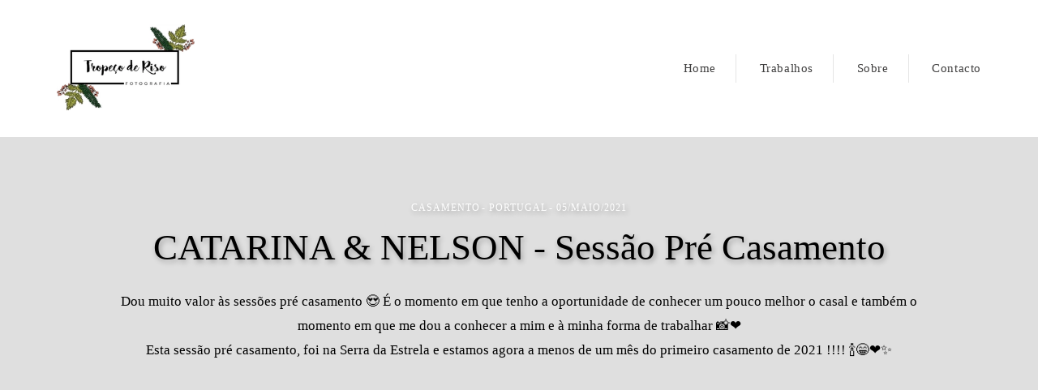

--- FILE ---
content_type: text/html; charset=utf-8
request_url: https://www.joanameneses.com/portfolio/casamento/826969-catarina-nelson-sessao-pre-casamento
body_size: 8833
content:
<!DOCTYPE html>
<html lang="pt-PT">

<head>
  <title>CASAMENTO - CATARINA & NELSON - Sessão Pré Casamento - portugal</title>
  <meta charset="UTF-8">
  <meta name="description" content="Dou muito valor às sessões pré casamento 😍 É o momento em que tenho a oportunidade de conhecer um pouco melhor o casal e também o momento em que me dou a conhecer a mim e à minha forma de trabalhar 📸❤️Esta sessão pré casamento, foi na Serra da Estrela e estamos agora a menos de um mês do primeiro casamento de 2021 !!!! 🍾😁❤️✨">
  <meta name="keywords" content="">
  <meta name="author" content="">
  <meta property="og:title" content="CASAMENTO - CATARINA & NELSON - Sessão Pré Casamento - portugal">
  <meta property="og:description" content="Dou muito valor às sessões pré casamento 😍 É o momento em que tenho a oportunidade de conhecer um pouco melhor o casal e também o momento em que me dou a conhecer a mim e à minha forma de trabalhar 📸❤️Esta sessão pré casamento, foi na Serra da Estrela e estamos agora a menos de um mês do primeiro casamento de 2021 !!!! 🍾😁❤️✨">
  <meta property="og:type" content="article">
  <meta property="og:url" content="https://www.joanameneses.com/portfolio/casamento/826969-catarina-nelson-sessao-pre-casamento">
  <meta property="og:image" itemprop="image" content="https://alfred.alboompro.com/crop/width/600/height/400/mode/jpeg/quality/70/url/img.youtube.com/vi/Isur3yBuGkc/sddefault.jpg">
  <meta property="og:image:type" content="image/jpeg">
  <meta property="og:image:width" content="600">
  <meta property="og:image:height" content="400">
  <meta name="viewport" content="width=device-width, initial-scale=1.0, user-scalable=yes">
  <meta name="mobile-web-app-capable" content="yes">

  
      <!-- Canonical URL -->
    <link rel="canonical" href="https://www.joanameneses.com/portfolio/casamento/826969-catarina-nelson-sessao-pre-casamento">
  
  <link rel="shortcut icon" type="image/png" href="https://storage.alboompro.com/static/favicon_alboom.png">  
      <link rel="stylesheet" href="https://bifrost.alboompro.com/static/boom-v3/themes/1/dist/css/main.min.css?v=2.8.594" id="cssPath">
          <link rel="stylesheet" href="https://bifrost.alboompro.com/static/boom-v3/assets/vendors/font-awesome/5.15.4/css/all.min.css?v=2.8.594">
  
  <style type="text/css">body{
  text-rendering: optimizeLegibility;
  -webkit-font-smoothing: antialiased;
  -moz-osx-font-smoothing: grayscale;
  -moz-font-feature-settings: "liga" on;
}

.mc--post .post-cover .container img {
  display: none;
}


/*SIDENAV / / / / / / / / */
.sidenav .container{
  max-width: 1200px;
}
.sidenav .banner-section .container{
  max-width: 100%;
}
.sidenav .mc--contact{
  margin-top: 40px;
}
.sidenav .main-header {
  padding: 40px 30px;
}

/**/
.sidenav .cs--last-jobs .container{
  border-radius: 0;
  margin: auto;
  background-image: none;
}
.sidenav .cs--last-jobs .container:after{
  display: none;
}
.sidenav .cs--last-jobs{
  margin-top: 0 !important;
      background-image: linear-gradient(-180deg, rgb(255, 255, 255) 20%, rgba(255, 255, 255, 0) 50%);
}
.sidenav .category-menu{
  float: none;
}
.sidenav .container.container--galleries {
  margin: 50px auto;
}
.sidenav .container.container--gallery {
  max-width: none;
}

/**/
@media screen and (min-width: 1200px) {
  .sidenav .cs--content-preview .container{
    width: 1200px;
  }
}

/* BANNER FIX / / / / / / / / */
body:not(.sidenav) .bs--cinema+.cs--last-jobs{
  margin-top: -50px;
}
body:not(.sidenav) .bs--grid+.cs--last-jobs{
  margin-top: -20px;
}
body:not(.sidenav) .bs--scrollable .cs--last-jobs{
  margin-top: -10px;
}
body:not(.sidenav) .bs--zigzag+.cs--last-jobs{
  margin-top: 30px;
}
body:not(.sidenav) .bs--parallax+.cs--last-jobs{
  margin-top: -50px;
}
@media screen and (max-width:1024px){
  .cs--last-jobs{
    margin-top:0 !important;
    padding: 0;
  }
}
@media screen and (max-width:768px){
  .bs--zigzag.banner-section .b__info{
    display:none;
  }
  .banner-section .owl-carousel .owl-nav .owl-prev{
    left: 10px;
  }
  .banner-section .owl-carousel .owl-nav .owl-next{
    right: 10px;
  }
}

.bs--zigzag .b__subtitle{
  padding-top:0px;
}
/* GENERAL / / / / / /*/

.boom-button, .cp__alboom-type{
  padding: 10px 30px;
}
/*MAIN-MENU/ / / / / / / / */
.mhm__item{
  border-right: 1px solid rgba(0,0,0,.1);
}

body:not(.sidenav) .mh__menu .mhm__item:last-child {
  padding-right: 0;
}

/*MENU-MOBILE/ / / / / / / / */
.js-fixed .nav-drawer{
  transform: translate3d(0,0,0);
}
.nav-drawer{
  /*background-color: rgba(0,0,0,.95);*/
  transform: translate3d(100%,0,0);
  -webkit-transition: all 500ms cubic-bezier(0.215, 0.610, 0.355, 1.000); 
  -moz-transition: all 500ms cubic-bezier(0.215, 0.610, 0.355, 1.000); 
  -o-transition:all 500ms cubic-bezier(0.215, 0.610, 0.355, 1.000); 
  transition: all 500ms cubic-bezier(0.215, 0.610, 0.355, 1.000); /* easeOutCubic */
}
/*.nd__button{
  background-color: transparent;
}*/
.nd__button .ndb__icon{
  background-color: rgba(57, 57, 57, 1);
}
.js-fixed .nd__button{
  background-color: transparent;
  position: fixed;
}
/*.js-fixed .nd__button .ndb__icon{
  background-color: white;
}*/
.ndc__item{
 /* font-size: 1.5rem;
  color: #fff; */
  letter-spacing: 1px;
}
.nd__social{
  background-color: transparent;
  border-top-style: none;
  font-size: 2rem;
  position: fixed;
  bottom: 40px;
  height: 50px;
  filter: brightness(3);
}
.ndsl__item:not(:first-child){
  margin-left: 20px;
}
.ndc__item:focus, .ndc__item:active {
    background-color: transparent;
}

/* HOME-PAGE/ / / / / / / / */
.bs--cinema .b__info{
  top: 50%;
}
.b__info .b__heading, .b__info .b__subtitle{
  background-color: transparent;
  text-shadow: 2px 3px 6px rgba(0,0,0,.3);
}
.b__info .b__heading{
  font-size: 4rem;
}
.b__info .b__subtitle{
  font-size: 1.5rem;
  letter-spacing: 6px;
}

/* BANNER NAV/ / / / / / / / */
.owl-carousel .owl-nav .owl-next, 
.owl-carousel .owl-nav .owl-prev {
  height: 42px;
  width: 42px;
  background-color: transparent;
  border-radius: 50%;
  position: absolute;
  transform: translateY(-50%);
  top: 50%;
}
.owl-carousel .owl-nav .owl-next{
  right:50px;
}
.owl-carousel .owl-nav .owl-prev{
  left: 50px;
}
.owl-carousel .owl-nav .owl-next:before,
.owl-carousel .owl-nav .owl-prev:before{
  content: '';
  display: block;
  border: solid #FFF;
  box-shadow: 2px 3px 6px rgba(0,0,0,.3);
  border-width: 0 2px 2px 0;
  height: 16px;
  width: 16px;
  position: absolute;
  top: 12px;
}
.owl-carousel .owl-nav .owl-next:before{
  transform: rotate(-45deg);
  left: 7px;
}
.owl-carousel .owl-nav .owl-prev:before{
  transform: rotate(135deg);
  left: 14px;
}

/*LAST-JOBS/ / / / / / / / */
.cp--album-preview .cp__header{
  min-height: 92px;
}
.cs--last-jobs{
  padding-top: 0px;
  margin-top: -50px
}

.cs--last-jobs .container{
  padding: 50px 30px 0px;
  background-color: transparent;
  position: relative;
  border-radius: 4px 4px 0px 0px;
  background-image: linear-gradient(-180deg, rgba(255,255,255,1) 20%, rgba(255,255,255,0) 50%);
}
.cs--last-jobs .container:after{
  content: '';
  position: absolute;
  display: block;
  top: -10px;
  right: 0;
  width: 100%;
  height: 100%;
  filter: blur(5px);
  opacity: .2;
  z-index: -1;
  border-radius: 4px 4px 0px 0px;
  background-image: linear-gradient(-180deg, rgba(0,0,0,1) 10%, rgba(0,0,0,0) 40%);
}
.cs--last-jobs .cs__title{
  letter-spacing: .6px;
  margin-bottom: 50px;
}

.cp--album-preview .cp__title{
  font-size: 1.7rem;
  line-height: 40px;
  margin-bottom: 15px;
}
.cp--album-preview .cp__description{
  letter-spacing: 2px;
}
.cp--album-preview .cp__city{
  letter-spacing: 1px;
  font-size: .9rem;
  opacity: .5;
}
.cp--album-preview .cp__alboom-type{
  padding: 12px 16px;
  font-size: 1.3rem;
  letter-spacing: 2px;
  transition: .2s;
  display: none !important;
}
.cp--album-preview .cp__alboom-type:hover{
  color: inherit;
}
.cp--album-preview .cp__container{
  min-height: 190px;
}
.content-preview a{
  box-shadow: 0 0 10px 1px rgba(0,0,0,.1);
  transition: all .5s;
  padding: 0px 0px 40px;
}
.cp--album-preview .cp__thumbnail img{
  width: 100%;
}
.cp--album-preview .cp__thumbnail:before{
  background-color: transparent !important;
}
.cp--album-preview a:after {
    position: absolute;
    top: 0;
    left: 0;
    width: 100%;
    height: 100%;
    transition: opacity 2s cubic-bezier(.165, .84, .44, 1);
    box-shadow: 0 8px 17px 0 rgba(0, 0, 0, .2), 0 6px 20px 0 rgba(0, 0, 0, .15);
    content: '';
    opacity: 0;
    z-index: -1;
  }
.cp--album-preview a:hover{
    transform: scale3d(1.03, 1.03, 1);
    box-shadow: 0 5px 14px 1px rgba(0,0,0,.15);
}
.cp--album-preview a:focus:after {
  opacity: 1;
}
.cp--album-preview .cst__item span{
  font-size: 1.2rem;
  margin: 5px;
}
.content-preview .content-status{
  margin-top: 8px;
}
.content-preview .content-status:before{
  background-image: url('https://storage.alboom.ninja/static/boom-v3/themes/35/dist/img/block_after_emeral.png');
  background-size: 100%;
  width: 30%;
  background-repeat: no-repeat;
  opacity: .3;
}


/*TESTIMONIALS/ / / / / / / / */
.cs--testimonials{
  margin-bottom: 0px;
  background-color: transparent;
  margin-top: 0px;
  padding: 25px 15px;
}
.cs--testimonials .container{
  background-color: #fff;
  padding-top: 40px;
  border-radius: 4px;
  box-shadow: 0 0 10px 1px rgba(0,0,0,.1);
  width: calc(1200px - 30px);
  margin: auto;
}
.tsc__text{
  font-size: 1.2rem;
  letter-spacing: .1px;
}
.testimonial-sections{
  width: calc(100% - 30px);
}

/* MOST-VIWED/ / / / / / / / */
@media screen and (max-width:1024px){
  .cs--most-viewed .cp--album-preview{
    width: 50%;
  }
  .cs--most-viewed .cp--album-preview:last-child{
    display:none;
  }
  .cs--testimonials .container {
    width: 100%;
  }
}

/*LAST-POSTS/ / / / / / / / */
.cs--last-posts{
  background-color: rgba(255,255,255,.2);
}
.cp--post-preview{
  transition: all .5s;
}
.cp--post-preview a:hover{
  transform: scale3d(1.03, 1.03, 1);
  box-shadow: 0 5px 14px 1px rgba(0,0,0,.15);
}
.cs--last-posts .cp__thumbnail:before{
  display: none;
}
.cs--last-posts .cp--post-preview .cp__alboom-type{
  display: none;
}

/*GALLERIES PAGE/ / / / / / / / */
.mc--galleries .cg__list {
  justify-content: space-between;
}
.mc--galleries .cg__list .cgl__item{
  flex-basis: calc(50% - 4px);
  margin-bottom: 8px;
}

/*JOBS-PAGE/ / / / / / / / */
.mc--jobs, .mc--blog{
  text-align: center;
}
.category-menu{
  margin: 40px auto 0px;
  max-width: 1200px;
}
.cm__item{
  letter-spacing: 1px;
}

/*BLOG-PAGE/ / / / / / / / */
.mc--blog{
  min-height: 90vh;
}
.mc--blog .cp--post-preview{
  padding: 0 12px;
  margin-bottom: 24px;
  border-radius: 2px;
}
@media screen and (max-width:1024px){
  /*.mc--blog .cp--post-preview a{*/
  /*  display: flex;*/
  /*  align-items: center;*/
  /*  padding: 4px;*/
  /*  border-radius: 2px;*/
  /*}*/
  /*.mc--blog .cp--post-preview .cp__thumbnail{*/
  /*  flex-basis: 50%;*/
  /*  height: 100%;*/
  /*  margin: 0px;*/
  /*  border-radius: 2px 0px 0px 2px;*/
  /*}*/
  .mc--blog .cp--post-preview .cp__thumbnail img{
    object-fit: cover;
    width: 100%;
    height: 100%;
  }
  .mc--blog .cp--post-preview .cp__container{
    flex-basis: 50%;
    text-align: left;
    padding: 0px 20px;
  }
  .mc--blog .cp--post-preview .cps__text{
    display: block;
  } 
  .mc--blog .cp--post-preview .cp__title{
    white-space: pre-wrap;
    line-height: 28px;
    margin-bottom: 16px;
    font-size: 20px;
  }
}
.content-preview:hover .cp__thumbnail:before{
  display: none;
}
.mc--blog .content-preview .content-status:before{
  display: none;
}
.mc--blog .cp--post-preview .cp__thumbnail .cp__alboom-type{
  display: none;
}
.mc--blog .cp--post-preview .cp__thumbnail:before{
  background-color: transparent;
}
.mc--blog .cp--post-preview .cp__thumbnail img{
  transition: all .5s ;
}
.mc--blog .cp--post-preview a:hover .cp__thumbnail img{
  transform: scale(1.04);
}
.mc--blog .cp--post-preview .cp__container .cp__additional{
  margin-bottom: 0px;
}
.mc--blog .content-status:before{
  margin-bottom: 10px;
  margin-top: -5px;
}
.mc--blog .cst__item .fa{
  opacity: .5;
} 
.mc--post .social_icons{
    font-size: 2em;
    margin-bottom: 40px;
    opacity: .6;
}


/*ALBUM-POST/ / / / / / / / */
.mc--album{
  margin-top: 0px;
}
.mc--album-grid .article-content .container{
  width: 100%;  
}
.mc--album .ac__header{
  text-shadow: 2px 3px 6px rgba(0,0,0,.3);
}
.mc--album:not(.mc--album-grid) .ac__header .ai__item{
  color: white;
  letter-spacing: 1px;
}
.mc--album-grid .ac__header .ai__item{
  color: inherit;
}
.mc--album-grid .ac__header{
  text-shadow: none;
}
.mc--album .ac__header .ac__title{
  font-size: 3.2rem;
  text-transform: none;
}
.mc--album .ac__header .social-info:before{
  display: none;
}
.mc--album .article-content .container{
  background-color: transparent;
  padding: 40px 0px 0px;
}
.mc--album .ac__content{
  text-align: center;
}
.mc--album .ac__content p{
  font-size: 1.2rem;
  line-height: 30px;
}

.mc--album .ac__image-content{
  margin-top: 30px;
}
.container--social{
  background-color: white;
  padding:10px 40px 20px;
  max-width: 1000px;
}
.mc--album-grid .ac__content{
  max-width: 1200px;
}
.mc--album-grid .ac__header{
  color: inherit;
}
.cs--related-work .cs__content{
    display: flex;
    justify-content: center;
}
.sidenav .mc--post .post-cover{
  width: 100%;
  max-width: 1200px;
  margin: auto;
  margin-top: 40px;
}
.sidenav .article-content .container,
.sidenav .mc--album .container--social{
  width: 100%;
  max-width: 1200px;
  margin: 0px auto 40px;
}

/*BLOG-POST/ / / / / / / / */
.mc--post .ac__content{
  padding: 0px 50px;
}
.mc--post .post-cover{
  margin-top: 50px;
}
.mc--post .post-cover .container{
  padding: 0px !important;
}
.mc--post .post-cover .ip__background{
  display: block;
  height: 400px;
  background-position: center center;
  background-size: cover;
  background-repeat: no-repeat;
}
/*.mc--post .post-cover .ip__fallback{*/
/*  display: none;*/
/*}*/
.mc--post .article-content .container{
  padding-top: 40px;
}
.mc--post .article-content .ac__header{
  text-align: left;
  position: relative;
  width: 70%;
  margin: auto;
  max-width: 740px;
  display: flex;
  flex-direction: column;
  padding-bottom: 0px;
}
.mc--post .ac__title{
  order: 1;
  margin-bottom: 50px;
}
.mc--post .additional-info{
  order: 0;
  margin-top: 0px;
  margin-bottom: 0px;
}
.mc--post .additional-info .ai__item{
  text-transform: none;
}
.mc--post .article-content .ac__title{
  font-size: 40px;
  text-transform: none;
  font-weight: 700;
  margin-left: -2.5px;
  width: 100%;
  margin-top: 20px;
  text-align: center;
}
.mc--post .social-info{
  margin-left: -10px; 
  opacity: .4;
  margin-bottom: 30px;
  position: absolute;
  right:0;
}
.mc--post .social-info .si__item .fa-eye{
  color: #7D7D8B;
}
.mc--post .ac__content{
  width: 100%;
}
.mc--post .ac__content{
  padding: 0;
}
.mc--post .ac__content p{
  /*font-family: Georgia;*/
  font-size: 18px;
  line-height: 38px;
  padding: 0;
  text-align: left;
  max-width: initial;
  margin: auto;
  margin-bottom: 0;
}
.bloco-post{
  max-width: 1200px;
  margin: auto;
}
.fr-view img.fr-dii.fr-fil{
  padding:0;
  margin-bottom: 20px;
}
.fr-view .bloco-post img.fr-fil.fr-dii ~ p{
  margin: initial;
  font-size: 18px;
  text-align: initial;
  font-style: initial;
}
.mc--post .social-info:before{
  display: none;
}

/*GALLERY/ / / / / / / / */
.mc--gallery .cg__title{
  margin: 50px 0px;
}

/*ABOUT - COLUMN/ / / / / / / / */
.main-content.mc--about:not(.mc--about-vertical):not(.mc--about-vertical-full):not(.mc--about-parallax){
  padding-top: 40px;
  display: flex;
  flex-direction: column;
  align-items: center;
  justify-content: space-around;
}

.main-content.mc--about-vertical-full .about-section {
  margin-bottom: 0px;
  padding: 0;
}

.about-section{
  margin: 0;
  padding: 60px 0px 0px;
  margin-bottom: 60px;
  background-color: white;
}

@media (max-width:1024px){
  .about-section{
  padding: 20px 0px 0px;
  }
  .main-content.mc--about{
    padding:0;
  }
  .mc--about .page-cover{
    padding:0px;
    height:40vh;
    width:100%;
    position:relative;
  }
  .mc--about .page-cover .container{
    padding:0px;
  }
  .mc--about .page-cover .ip__background{
    display:block;
    height:40vh;
    width:100%;
    background-size:cover;
    background-position:center center;
    position:absolute;
  }
  .mc--about .page-cover .ip__fallback{
    display:none;
  }
}

/*CONTACT/ / / / / / / / */
.contact-form{
  width: 60%;
  margin-top: 40px !important;
}
.contact-input{
  padding:16px;
  font-size: 1.2rem;
  border-radius: 0px;
  margin-bottom: 16px;
}
.information-list{
  width: 40%;
}
.page-contact .as__client-name{
  line-height: 24px;
  margin-top: 20px;
}
.asc__header:after{
  display: none;
}

@media screen and (max-width:768px){
  .mc--contact .information-list {
    width: 100%;
    margin: 20px auto;
  }
  
  .page-contact .as__client-name {
    text-align: center;
  }
}


/*FOOTER/ / / / / / / / */
.footer .fa{
  font-size: 1.5rem;
}

/*TABLET-PHONE/ / / / / / / / */
@media screen and (max-width:1024px){
  /*MENU/ / / / / / / / */
  .menu-container{
    position:relative;
  }
  /*
  .mh__menu{
    display:none;
  }
  .nd__button{
    display:block;
    position:absolute;
    top:50%;
    transform: translateY(-50%);
  }*/
  .nav-drawer{
    display:block;
  }
  .nd__content{
    margin-top:80px;
  }
  /*HOME*/
  .bs--cinema, .bs--cinema .b__container{
    height: 60vh;
  }
  .cs--last-jobs .container{
    padding: 50px 0px 0px;
  }
  .cs--last-jobs .container .cp--album-preview{
    margin-bottom:30px;
  }
  /*ALBUM-PREVIEW/ / / / / / / / */
  .cp--album-preview a:hover{
    transform: none;
  }
  /*ALBUM/ / / / / / / / */
  .mc--album .ac__header{
    width:90%;
  }
  .social-info{
    width:100%;
  }
  .social-info:before{
    display:none;
  }
  .mc--album .article-content .container {
    padding-right:0px;
    padding-left:0px;
  }
  .mc--album .article-content .ac__content{
    padding:0px 50px;
  }
  .cs--last-jobs .cp--album-preview, .cs--related-work .cp--album-preview, .page-blog .cp--post-preview{
    margin-bottom:30px;
    width:50%;
  }
  
  /*BLOG-POST/ / / / / / / / */
  .mc--post .post-cover{
    margin-top:0px;
  }
  .mc--post .post-cover .container{
    padding:0px;
  }
  /*.mc--post .post-cover .ip__background{*/
  /*  height:100%;*/
  /*}*/
  

  .mc--post .additional-info{
    display:inline-block;
  }
  .bloco-post {
    padding: 0;
  }
  .mc--post .additional-info{
    display: inline-flex;
    margin-bottom:20px;
  }
  .mc--post .social-info{
    position:relative;
    top:0px;
    right:0px;
  }
  /*BLOG-SECTION/ / / / / / / / */
  .cs--last-posts .cp--post-preview{
    width:50%;
  }
  .cs--last-posts .cp--post-preview:last-child{
    display:none;
  }
}

@media screen and (max-width:767px){
  .cs--last-jobs .cp--album-preview, 
  .cs--related-work .cp--album-preview{
    width:100%;
  }
  .post-cover .container{
    padding:0px;
  }
  .mc--post .article-content .ac__header{
    width:90%;
  }
  .mc--album .ac__header{
    top:18vh;
    margin: 0 auto 40px auto;
  }
  .mc--post .social-info{
    position:relative;
    top:0px;
    right:0px;
  }
  .mc--post .additional-info{
    display: inline-flex;
    margin-bottom:20px;
  }
  .mc--post .additional-info .ai__item{
    margin-right:30px;
  }
  .content-preview{
    width:100% !important;
  }
  
  
  /*CONTACT/ / / / / / / / */
  .contact-form-input.col-6:nth-child(even){
    padding-right: 16px;
  }
  
  /*GALLERIES/ / / / / / / / */
  .mc--galleries{
    margin-top:0px;
  }
  .mc--galleries .cg__list .cgli__link:before{
    background-color: rgba(0,0,0,0.6);
  }
  .mc--galleries .cg__list .cgli__link:before, .mc--galleries .cg__list .cgli__title{
    opacity:1;
  }
  .mc--galleries .cg__list .cgl__item{
    flex-basis:100%;
  }
  
  /*BLOG/ / / / / / / / */
  .page-blog .cp--post-preview{
    width:100%;
  }
}.boom-button, .cp__alboom-type{background-color:rgba(208, 221, 249, 0.08);font-family:'QuicksandLight';border-radius:2px;}
.boom-button, .cp__alboom-type, body .cp__alboom-type:hover{border-color:rgba(0, 0, 0, 0);color:rgba(251, 8, 8, 0.92);}
.boom-button:hover{background-color:rgba(208, 208, 208, 1);border-color:rgba(255, 255, 255, 0);color:rgba(40, 141, 117, 1);}
.mhm__item{color:rgba(65, 64, 64, 1);}
.mhm__item:hover{color:rgba(186, 183, 164, 1);}
.main-header{background-color:rgba(255, 255, 255, 1);}
html, body, .contact-input{color:rgba(0, 0, 0, 1);}
.cs__title{color:rgba(90, 12, 12, 1);font-family:'QuicksandLight';}
.fr-view a{color:rgba(41, 154, 126, 1);}
.fr-view a:hover{color:rgba(233, 5, 5, 1);}
.footer{background-color:rgba(214, 214, 214, 1);color:rgba(77, 77, 77, 1);}
.footer .boom-button, .footer .cp__alboom-type{background-color:rgba(249, 249, 249, 1);border-color:rgba(0, 0, 0, 0);color:rgba(40, 141, 117, 1);}
.footer .boom-button:hover, .footer .cp__alboom-type:hover{background-color:rgba(255, 255, 255, 1);border-color:rgba(0, 0, 0, 0);color:rgba(40, 141, 117, 1);}
.b__info .b__subtitle{font-family:'QuicksandLight';font-size:20px;}
.b__info{color:rgba(255, 255, 255, 1);}
.mh__menu{font-family:'WorkSansLight';}
body{background-color:rgba(223, 223, 223, 1);}
html, body{font-family:'Alice';font-size:14px;}
.b__info .b__heading{font-family:'QuicksandLight';font-size:53px;letter-spacing:1px;}
.mh__menu, .mhm__item{font-size:15px;letter-spacing:0.6px;}
h2.cs__title{font-size:22px;letter-spacing:1.4px;}
.bs--grid .b__container{letter-spacing:0px;}
.mh__logo figure img{max-width:86%;max-height:86%;}
body:not(.sidenav) .mhm__item{padding:10px 24px;}
body.sidenav .mhm__item{padding-top:24px;padding-bottom:24px;}
.blog__container #postPageHeader .blog__title{font-size:16px;}
.nav-drawer .ndc__item:hover{color:rgb(186, 183, 164);}
.content-preview:hover .cp__thumbnail:before{background-color:rgba(223, 223, 223, .8);}</style>
  


  
  
  
  
  
  <script>
    window.templateId = 1  </script>
</head>

<body ontouchstart="" class="page-album fullscreen 
  ">
  
  <div class="menu-container
    mh--row mh--fluid" id="menuContainer">

    <header class="main-header mh--row mh--fluid mh--a-left" id="mainHeader">

      <div class="container">
        <a href="/" class="mh__logo" title="Página inicial de Tropeço de Riso Fotografia & Vídeo">
          <figure>
            <img src="https://alfred.alboompro.com/resize/width/370/height/150/quality/99/url/storage.alboom.ninja/sites/30992/img/logo/logo_site.jpg?t=1587649287" alt="Tropeço de Riso Fotografia & Vídeo" class=" accelerated">
          </figure>
        </a>
        <nav class="mh__menu mh__menu-separator-none" id="mainMenu">

          
              <a href="/home"  class="mhm__item">
                Home              </a>

            
              <a href="/portfolio"  class="mhm__item">
                Trabalhos              </a>

            
              <a href="/sobre"  class="mhm__item">
                Sobre              </a>

            
              <a href="/contato"  class="mhm__item">
                Contacto              </a>

                    </nav>
      </div>
    </header>

    <nav class="nav-drawer 
      light-dark" id="navDrawer">
      <a href="/" class="nd__logo" title="Página inicial de Tropeço de Riso Fotografia & Vídeo">'
        <figure>
          <img src="https://storage.alboom.ninja/sites/30992/img/logo/logo_site.jpg?t=1587649287" alt="Logotipo de Tropeço de Riso Fotografia & Vídeo">
        </figure>
      </a>
      <div class="nd__content">

        
            <a href="/home"  class="ndc__item mhm__item">
              Home            </a>

          
            <a href="/portfolio"  class="ndc__item mhm__item">
              Trabalhos            </a>

          
            <a href="/sobre"  class="ndc__item mhm__item">
              Sobre            </a>

          
            <a href="/contato"  class="ndc__item mhm__item">
              Contacto            </a>

          
      </div>

      <div class="nd__social light-dark">
        <ul class="nds-list">
                      <li class="ndsl__item mhm__item">
              <a href="https://facebook.com/tropecoderisofotografia" target="_blank" title="Facebook de Tropeço de Riso Fotografia & Vídeo">
                <i class="fab fa-facebook-f"></i>
              </a>
            </li>
                                <li class="ndsl__item mhm__item">
              <a href="https://instagram.com/tropeco_de_riso__fotografia" target="_blank" title="Instagram de Tropeço de Riso Fotografia & Vídeo">
                <i class="fab fa-instagram"></i>
              </a>
            </li>
                  </ul>
      </div>
    </nav>

    <a href="#" id="nav-hamburguer" class="nd__button no-link
        light-dark" data-toggle-class="js-fixed" data-toggle-target="menuContainer">
      <i class="ndb__icon top"></i>
      <i class="ndb__icon middle"></i>
      <i class="ndb__icon bottom"></i>
    </a>

  </div>

<main class="main-content mc--album mc--album-video-cover  mc--album-parallax" id="albumPage">

  
  <article class="article-content ">
    <div class="container">
      <div id="albumTextContent" class="ac__header-center">
        <header id="albumPageHeader" class="ac__header">
          <div class="additional-info">
            <h3 class="ai__item ai--category">CASAMENTO</h3>
            <h3 class="ai__item ai--local">portugal</h3>
                          <time class="ai__item ai--date" pubdate datetime="2021-05-05">05/Maio/2021</time>
                      </div>
          <h1 class="ac__title">CATARINA & NELSON - Sessão Pré Casamento</h1>
          <div class="social-info" data-album-id="826969">
            
                      </div>
        </header>
        <div id="albumPageDescription" class="ac__content fr-view">
          <p><p>Dou muito valor às sessões pré casamento &#x1F60D; É o momento em que tenho a oportunidade de conhecer um pouco melhor o casal e também o momento em que me dou a conhecer a mim e à minha forma de trabalhar &#x1F4F8;&#x2764;&#xFE0F;</p><p style="text-align: center;">Esta sessão pré casamento, foi na Serra da Estrela e estamos agora a menos de um mês do primeiro casamento de 2021 !!!! &#x1F37E;&#x1F601;&#x2764;&#xFE0F;&#x2728;</p></p>
                  </div>
      </div>

              <div id="albumPageContent" class="ac__image-content">
                <div class='ac__video-content'>
        <iframe
          class='acvc__iframe'
          src='https://www.youtube.com/embed/Isur3yBuGkc'
          frameborder='0'
          webkitAllowFullScreen
          allowFullScreen
        ></iframe>
      </div>        </div>
            </div>
  </article>

  <section class="container container--social">
    <footer class="ac__footer">
      <div class="acf__content">
        <div class="acfc__item">
                    <h5 class="acf__title">Partilhe</h4>
            <ul class="social_icons share_album"><a class="sicn__item" href="#" rel=nofollow onclick="window.open('https://www.facebook.com/dialog/feed?app_id=882466608465785&display=popup&caption=www.joanameneses.com&link=https://www.joanameneses.com/portfolio/casamento/826969-catarina-nelson-sessao-pre-casamento&redirect_uri=https://api.alboom.com.br/facebook/close.php%3Fhttps%3A%2F%2Fwww.joanameneses.com%2Fportfolio%2Fcasamento%2F826969-catarina-nelson-sessao-pre-casamento&picture=https://storage.alboom.ninja/sites/30992/albuns/826969/https://img.youtube.com/vi/Isur3yBuGkc/sddefault.jpg', 'facebook', 'width=700, height=400'); return false;" title="Partilhe CATARINA & NELSON - Sessão Pré Casamento no Facebook" data-original-title="facebook"><li><i class="fab fa-facebook-f"></i></li></a><a class="sicn__item" target="_blank" title="Partilhe CATARINA & NELSON - Sessão Pré Casamento no WhatsApp" href="whatsapp://send?text=CATARINA%20%26%20NELSON%20-%20Sess%C3%A3o%20Pr%C3%A9%20Casamento https://www.joanameneses.com/portfolio/casamento/826969-catarina-nelson-sessao-pre-casamento" data-action="share/whatsapp/share" data-original-title="whatsapp" class="whatsapp"><li><i class="fab fa-whatsapp "></i></li></a><a class="sicn__item" target="_blank" title="Partilhe CATARINA & NELSON - Sessão Pré Casamento no Twitter" href="https://twitter.com/home?status=https://www.joanameneses.com/portfolio/casamento/826969-catarina-nelson-sessao-pre-casamento" data-original-title="twitter" class="twi"><li><i class="fab fa-twitter "></i></li></a><a class="sicn__item" title="Partilhe CATARINA & NELSON - Sessão Pré Casamento no Pinterest" href="https://pinterest.com/pin/create/button/?url=https://www.joanameneses.com/portfolio/casamento/826969-catarina-nelson-sessao-pre-casamento&amp;media=https://storage.alboom.ninja/sites/30992/albuns/826969/https://img.youtube.com/vi/Isur3yBuGkc/sddefault.jpg&amp;description=CATARINA & NELSON - Sessão Pré Casamento" data-original-title="pintrest" class="pint"><li><i class="fab fa-pinterest"></i></li></a></ul>        </div>
        <div class="acfc__item">
          <a class="boom-button" href="/contato" title="Entre em contato">Solicite o seu orçamento </a>        </div>
      </div>
    </footer>
      </section>

      <section class="content-section cs--related-work cs--content-preview">
      <div class="container">
        <h2 class="cs__title">Quem viu também gostou de </h2>
        <div class="cs__content">
          

  <article class="content-preview cp--album-preview cp--type-photo col-3">
    <a href="/portfolio/casamento/1504294-casamento-intimista-da-ana-e-do-andre" title="Confira a CASAMENTO de Casamento intimista da Ana e do André">
      <div class="cp__thumbnail">
        <img src="[data-uri]" data-original="https://alfred.alboompro.com/crop/width/500/height/350/type/jpeg/quality/70/url/storage.alboom.ninja/sites/30992/albuns/1504294/d52a6495.jpg?t=1748537021" alt="CASAMENTO de Casamento intimista da Ana e do André">
        <span class="cp__alboom-type">Veja mais </span>
      </div>
      <div class="cp__container">
        <header class="cp__header">
          <h3 class="cp__title" title="Casamento intimista da Ana e do André">Casamento intimista da Ana e do André</h3>
          <span class="cp__additional cp__description">CASAMENTO </span>

          <!-- Verifica se o álbum possui o local -->
                      <span class="cp__additional cp__city">Porto</span>
          
        </header>
        <span class="cp__alboom-type">Veja mais </span>
        <footer class="content-status" >
          
                  </footer>
      </div>
    </a>
  </article>
  

  <article class="content-preview cp--album-preview cp--type-photo col-3">
    <a href="/portfolio/casamento/1419206-romy-andre" title="Confira a CASAMENTO de Romy & André">
      <div class="cp__thumbnail">
        <img src="[data-uri]" data-original="https://alfred.alboompro.com/crop/width/500/height/350/type/jpeg/quality/70/url/storage.alboom.ninja/sites/30992/albuns/1419206/d52a9736.jpg?t=1731437471" alt="CASAMENTO de Romy & André">
        <span class="cp__alboom-type">Veja mais </span>
      </div>
      <div class="cp__container">
        <header class="cp__header">
          <h3 class="cp__title" title="Romy & André">Romy & André</h3>
          <span class="cp__additional cp__description">CASAMENTO </span>

          <!-- Verifica se o álbum possui o local -->
                      <span class="cp__additional cp__city">Braga</span>
          
        </header>
        <span class="cp__alboom-type">Veja mais </span>
        <footer class="content-status" >
          
                  </footer>
      </div>
    </a>
  </article>
  

  <article class="content-preview cp--album-preview cp--type-photo col-3">
    <a href="/portfolio/casamento/1595251-ana-marco" title="Confira a CASAMENTO de ANA & MARCO">
      <div class="cp__thumbnail">
        <img src="[data-uri]" data-original="https://alfred.alboompro.com/crop/width/500/height/350/type/jpeg/quality/70/url/storage.alboom.ninja/sites/30992/albuns/1595251/tfr04451.jpg?t=1763925257" alt="CASAMENTO de ANA & MARCO">
        <span class="cp__alboom-type">Veja mais </span>
      </div>
      <div class="cp__container">
        <header class="cp__header">
          <h3 class="cp__title" title="ANA & MARCO">ANA & MARCO</h3>
          <span class="cp__additional cp__description">CASAMENTO </span>

          <!-- Verifica se o álbum possui o local -->
                      <span class="cp__additional cp__city">Quinta Montebello, Penafiel Portugal</span>
          
        </header>
        <span class="cp__alboom-type">Veja mais </span>
        <footer class="content-status" >
          
                  </footer>
      </div>
    </a>
  </article>
          </div>
      </div>
    </section>
  
</main>  

  <footer class="footer f--full " id="infoFooter">
    <div class="container">
      
              <section class="col-5 col-480-12 f__section fs--about">
          <h3 class="fs__title">Sobre</h3>
          <div class="fs__content">
                        <img class="fsc__image"  data-original="https://alfred.alboompro.com/resize/width/300/quality/70/url/storage.alboom.ninja/sites/30992/img/sobre/ssiittee.jpg?t=1602786139" src="[data-uri]" alt="Sobre Tropeço de Riso Fotografia & Vídeo" />
            <div class="fsc__text">
                          Joana Meneses - &nbsp;formou-se no Curso Profissional de Turismo, em 2013, estagiou no Museu Soares dos Reis e trabalhou em hotelaria e restauração. Faz fotografia desde adolescente e, em 2016, com 21 anos, tornou-se fotógrafa profissional de forma autodidata....              <p>
                <a href="/sobre" class="boom-button" title="Conheça um pouco mais sobre Tropeço de Riso Fotografia & Vídeo" class="fcac__link">Saiba mais </a>
              </p>
            </div>
          </div>
        </section>
      
              <section class="col-4 col-480-12 f__section fs--facebook">
          <h3 class="fs__title">Facebook</h3>
          <div class="fs__content">
                      </div>
        </section>
      
      <section class="col-3 col-480-12 f__section fs--contact">
                  <h3 class="fs__title">CONTACTO</h3>
          <div class="fs__content">

          <ul class="fs__info">
                        <li class="fsi__item">
              <span class="fsii__text">
                +351 968 499 648                              </span>
            </li>
            
                        <li class="fsi__item">
              <span class="fsii__text">
                <i class="fab fa-whatsapp whats_icon"></i> <a href="https://api.whatsapp.com/send?phone=351968499648" class="fsii__link whats_link" target="_blank">Enviar mensagem </a>
              </span>
            </li>
            
                        <li class="fsi__item">
              <span class="fsii__text">
                tropecoderiso@gmail.com              </span>
            </li>
            
            
            
          </ul>
        
                      
<ul class="social-list">
      <li class="sl__item">
      <a href="https://facebook.com/tropecoderisofotografia" target="_blank" title="Facebook de Tropeço de Riso Fotografia & Vídeo">
        <i class="fab fa-facebook-f"></i>
      </a>
  </li>
      <li class="sl__item">
      <a href="https://instagram.com/tropeco_de_riso__fotografia" target="_blank" title="Instagram de Tropeço de Riso Fotografia & Vídeo">
        <i class="fab fa-instagram"></i>
      </a>
  </li>
          <li class="sl__item">
      <a href="skype:joanafilipameneses?chat" title="Skype de Tropeço de Riso Fotografia & Vídeo">
        <i class="fab fa-skype"></i>
      </a>
  </li>
        <li class="sl__item">
      <a href="https://youtube.com/channel/UCdYUMzX6FdtmX2L9g80UCCg" target="_blank" title="Youtube de Tropeço de Riso Fotografia & Vídeo">
        <i class="fab fa-youtube"></i>
      </a>
  </li>
      </ul>
          
                      <a class="boom-button" href="/contato" title="Entre em contato">Contacto</a>                  </div>
      </section>
    </div>
  </footer>

  
  
  
    <div class="main-footer" id="mainFooter">
    <a href="#" id="goTop" class="go-top fade no-link" title="Ir para o topo">
      <i class="fa fa-chevron-up"></i>
    </a>

          <div class="footer-alboom">
        <div class="container alboom-credits">
          <a href="https://www.alboompro.com/?ref=39187" target="_blank" title="Alboom - Prosite">
            Feito com <b>Alboom</b>                      </a>
        </div>
      </div>
      </div>

  <script src="https://bifrost.alboompro.com/static/boom-v3/assets/vendors/libj/2.2.4/libj.min.js?v=2.8.594"></script>

  
  
  

  
      <script src="https://bifrost.alboompro.com/static/boom-v3/dist/main.min.js?v=2.8.594"></script>
  
  
  
  
  
  
  
  
    </body>

  </html>